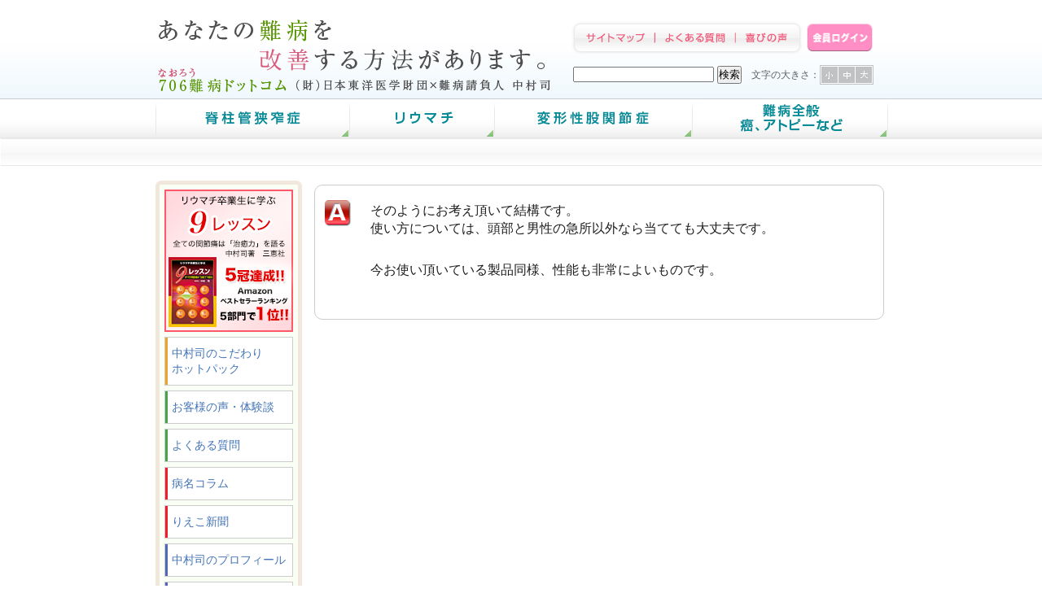

--- FILE ---
content_type: text/html; charset=UTF-8
request_url: http://706nanbyo.com/faq/hot_4a.html
body_size: 7003
content:
<?xml version="1.0" encoding="utf-8"?><!DOCTYPE html PUBLIC "-//W3C//DTD XHTML 1.0 Transitional//EN" "http://www.w3.org/TR/xhtml1/DTD/xhtml1-transitional.dtd">
<html xmlns="http://www.w3.org/1999/xhtml" xml:lang="ja" lang="ja">
<head>
<meta http-equiv="Content-Type" content="text/html; charset=utf-8" />
<meta http-equiv="Content-Script-Type" content="text/javascript" />
<meta http-equiv="content-style-type" content="style/css" />
<meta name="viewport" content="width=device-width,initial-scale=1.0, user-scalable=yes">
<meta name="copyright" content="Copyright 2010 治ろう難病ドットコム All Rights Reserved." />
<title>
全身用のこだわりホットパック（160cm×60cm）の詳細な仕様を教えて下さい。<br />今使用させて頂いております、「医療用こだわりホットパック：温度調節付：サイズ(405×280mm)」のサイズが単純に大きくなった物と考えて良いのでしょうか？<br /><br />使い方も同様で良いのでしょうか？｜あなたの難病を解決する、706難病ドットコム
</title>

<meta name="description" content="

  
  	そのようにお考え頂いて結構です。
    使い方については、頭部と男性の急所以外なら当てても大丈夫です。
    今お使い頂いている製品同様、性能も非常によいものです。
…">

<meta name="keywords" content="ホットパック,難病,リウマチ,脊柱管狭窄症,がん" />
<link href="/common/common.css" rel="stylesheet" type="text/css" />
<link href="/style.css" rel="stylesheet" type="text/css" />
<link href="/style_smart.css" rel="stylesheet" type="text/css" />
<link rev="made" href="mailto:info@706nanbyo.com" />
<link rel="start" href="index.html" />
<link rel="SHORTCUT ICON" href="http://706nanbyo.com/i/favicon.ico" />
<script type="text/javascript" src="/common/js/jquery-1.10.2.min.js"></script>
<script type="text/javascript" src="/common/rollover.js"></script>
<script type="text/javascript" src="/common/scrollsmoothly.js"></script>
<script type="text/javascript" src="/common/fontsize.js"></script>
<script type="text/javascript" src="/common/heightLine.js"></script>
<script type="text/javascript" src="/common/js/common.js"></script>
<link rel='dns-prefetch' href='//s.w.org' />
		<script type="text/javascript">
			window._wpemojiSettings = {"baseUrl":"https:\/\/s.w.org\/images\/core\/emoji\/2.3\/72x72\/","ext":".png","svgUrl":"https:\/\/s.w.org\/images\/core\/emoji\/2.3\/svg\/","svgExt":".svg","source":{"concatemoji":"http:\/\/706nanbyo.com\/wp\/wp-includes\/js\/wp-emoji-release.min.js?ver=4.8.25"}};
			!function(t,a,e){var r,i,n,o=a.createElement("canvas"),l=o.getContext&&o.getContext("2d");function c(t){var e=a.createElement("script");e.src=t,e.defer=e.type="text/javascript",a.getElementsByTagName("head")[0].appendChild(e)}for(n=Array("flag","emoji4"),e.supports={everything:!0,everythingExceptFlag:!0},i=0;i<n.length;i++)e.supports[n[i]]=function(t){var e,a=String.fromCharCode;if(!l||!l.fillText)return!1;switch(l.clearRect(0,0,o.width,o.height),l.textBaseline="top",l.font="600 32px Arial",t){case"flag":return(l.fillText(a(55356,56826,55356,56819),0,0),e=o.toDataURL(),l.clearRect(0,0,o.width,o.height),l.fillText(a(55356,56826,8203,55356,56819),0,0),e===o.toDataURL())?!1:(l.clearRect(0,0,o.width,o.height),l.fillText(a(55356,57332,56128,56423,56128,56418,56128,56421,56128,56430,56128,56423,56128,56447),0,0),e=o.toDataURL(),l.clearRect(0,0,o.width,o.height),l.fillText(a(55356,57332,8203,56128,56423,8203,56128,56418,8203,56128,56421,8203,56128,56430,8203,56128,56423,8203,56128,56447),0,0),e!==o.toDataURL());case"emoji4":return l.fillText(a(55358,56794,8205,9794,65039),0,0),e=o.toDataURL(),l.clearRect(0,0,o.width,o.height),l.fillText(a(55358,56794,8203,9794,65039),0,0),e!==o.toDataURL()}return!1}(n[i]),e.supports.everything=e.supports.everything&&e.supports[n[i]],"flag"!==n[i]&&(e.supports.everythingExceptFlag=e.supports.everythingExceptFlag&&e.supports[n[i]]);e.supports.everythingExceptFlag=e.supports.everythingExceptFlag&&!e.supports.flag,e.DOMReady=!1,e.readyCallback=function(){e.DOMReady=!0},e.supports.everything||(r=function(){e.readyCallback()},a.addEventListener?(a.addEventListener("DOMContentLoaded",r,!1),t.addEventListener("load",r,!1)):(t.attachEvent("onload",r),a.attachEvent("onreadystatechange",function(){"complete"===a.readyState&&e.readyCallback()})),(r=e.source||{}).concatemoji?c(r.concatemoji):r.wpemoji&&r.twemoji&&(c(r.twemoji),c(r.wpemoji)))}(window,document,window._wpemojiSettings);
		</script>
		<link rel='https://api.w.org/' href='http://706nanbyo.com/wp-json//' />
<link rel="canonical" href="http://706nanbyo.com/faq/hot_4a.html" />
<link rel="alternate" type="application/json+oembed" href="http://706nanbyo.com/wp-json//oembed/1.0/embed?url=http%3A%2F%2F706nanbyo.com%2Ffaq%2Fhot_4a.html" />
<link rel="alternate" type="text/xml+oembed" href="http://706nanbyo.com/wp-json//oembed/1.0/embed?url=http%3A%2F%2F706nanbyo.com%2Ffaq%2Fhot_4a.html&#038;format=xml" />
<style type="text/css">
.bogo-language-switcher .ja { background: url("http://706nanbyo.com/wp/wp-content/plugins/bogo/images/flag-icons/jp.png") no-repeat left center; }
.bogo-language-switcher .ru-RU { background: url("http://706nanbyo.com/wp/wp-content/plugins/bogo/images/flag-icons/ru.png") no-repeat left center; }
.bogo-language-switcher .en-US { background: url("http://706nanbyo.com/wp/wp-content/plugins/bogo/images/flag-icons/us.png") no-repeat left center; }
</style>
<style type="text/css">.broken_link, a.broken_link {
	text-decoration: line-through;
}</style>
		<style media="print" type="text/css">
			div.faq_answer {display: block!important;}
			p.faq_nav {display: none;}
		</style>

	</head>
<body>
<!-- ClickTale Top part -->
<script type="text/javascript">
var WRInitTime=(new Date()).getTime();
</script>
<!-- ClickTale end of Top part -->
<!--▼ヘッダー-->

<div id="header">
  <h1></h1>
  <div id="logo"> <a href="http://706nanbyo.com/"><img src="/common/img/logo01.jpg" alt="あなたの難病を解消する方法をご紹介する治ろう難病ドットコム" width="485" height="71" /></a><br />
    <img src="/common/img/logo02.jpg" alt="（財）日本東洋医学財団+難病請負人 中村 司" width="485" height="26" /></div>
  <div id="hnavi">
    <ul>

            <li><a href="http://706nanbyo.com/about/sitemap.html"><img src="http://706nanbyo.com//common/navi/hnavi01.png" width="103" height="44" alt="サイトマップ" class="imgover" /></a></li>

      <li><a href="http://706nanbyo.com/bucchake_qa.html"><img src="http://706nanbyo.com//common/navi/hnavi02.png" width="99" height="44" alt="よくある質問" class="imgover" /></a></li>

      <li><a href="http://706nanbyo.com/voice/uservoice/voice_top.html"><img src="http://706nanbyo.com//common/navi/hnavi03.png" width="85" height="44" alt="喜びの声" class="imgover" /></a></li>

      <li><a href="http://onnetsukazoku.jp/"><img src="http://706nanbyo.com//common/navi/login.png" width="85" height="44" alt="ココロとカラダにやさしい！自宅でできる楽々温熱療法 笑顔にあふれる温熱家族" class="imgover" /></a></li>

    </ul>
    

     <form method="get" id="searchform" name="searchform" action="http://706nanbyo.com//">
<div><input type="text" value="" name="s" id="s" />
<input type="submit" id="searchsubmit" value="検索" alt="検索を実行" />
</div>
</form>  </div>
 
  <!--▼文字サイズ-->
 
  <div id="fontsize">文字の大きさ：</div>
  <div id="fontsize_bt01">
    <input type="image" src="/common/navi/text_s.jpg" onclick="s()" alt="小" onkeypress="s()" value="小" onmouseover="this.src='/common/navi/text_s_o.jpg'" onmouseout="this.src='/common/navi/text_s.jpg'" />
  </div>
  <div id="fontsize_bt02">
    <input type="image" src="/common/navi/text_m.jpg" onclick="m()" alt="中" onkeypress="m()" value="中" onmouseover="this.src='/common/navi/text_m_o.jpg'" onmouseout="this.src='/common/navi/text_m.jpg'" />
  </div>
  <div id="fontsize_bt03">
    <input type="image" src="/common/navi/text_l.jpg" onclick="l()" alt="大" onkeypress="l()" value="大" onmouseover="this.src='/common/navi/text_l_o.jpg'" onmouseout="this.src='/common/navi/text_l.jpg'" />
  </div>
 
  <!--▲文字サイズ-->
 
</div>

<!--▲ヘッダー-->

<!--▼グローバルナビ-->

<div id="gnavi">
<div id="openBtn" class="nopc"><span class="menuIcon"></span>なおろう難病 メニュー</div>
  <ul>
	<li class="nopc"><a href="/" data-label="トップページ"></a></li>
    <li><a href="/sekichukan/top01/sekichukan.html" title="脊柱管狭窄症" data-label="脊柱管狭窄症"><img src="/common/navi/gnavi1.jpg" alt="脊柱管狭窄症" width="238" height="49" class="imgover" /></a></li>
    <li><a href="/riumachi/top02/riumachi.html" title="リウマチ" data-label="リウマチ"><img src="/common/navi/gnavi2.jpg" alt="リウマチ" width="178" height="49" class="imgover" /></a></li>
    <li><a href="/kokansetsushou/top03/kokansetsushou.html" title="変形性股関節症" data-label="変形性股関節症"><img src="/common/navi/gnavi3.jpg" alt="変形性股関節症" width="243" height="49" class="imgover" /></a></li>
    <li><a href="/other_disease/top11/other_disease.html" title="その他の難病" data-label="難病全般、癌、アトピーなど"><img src="/common/navi/gnavi4.jpg" alt="その他の難病" width="241" height="49" class="imgover" /></a></li>
		<li class="nopc"><a href="http://706nanbyo.com/bucchake_qa.html" data-label="よくある質問"></a></li>
		<li class="nopc"><a href="http://706nanbyo.com/voice/uservoice/voice_top.html" data-label="お客様の声"></a></li>
		
		<li class="nopc"><a href="http://706nanbyo.com/about/profile.html" data-label="中村司プロフィール"></a></li>
		<li class="nopc"><a href="http://706nanbyo.com/items/healthcare/hotpack.html" data-label="こだわりホットパックについて"></a></li>
		
  </ul>
	
</div>

<!--▲グローバルナビ-->

<!--▼パンくずリスト-->

<div id="topicpath_bg">
  <div id="topicpath">
      </div>
</div>


<!--▲サブ　グローバルナビ
<a href="http://706nanbyo.com//">トップページ</a> &gt; <a href="http://706nanbyo.com/faqs/">FAQs</a> &gt; <a href="http://706nanbyo.com/topics/faq_all/">中村司の質疑応答　Ｑ＆Ａ</a> &gt; <a href="http://706nanbyo.com/topics/faq_hotpack/">こだわりホットパック　Ｑ＆Ａ</a> &gt; <strong class="current">全身用のこだわりホットパック（160cm×60cm）の詳細な仕様を教えて下さい。<br />今使用させて頂いております、「医療用こだわりホットパック：温度調節付：サイズ(405×280mm)」のサイズが単純に大きくなった物と考えて良いのでしょうか？<br /><br />使い方も同様で良いのでしょうか？</strong>-->

<!--▲パンくずリスト-->

<!--▼コンテンツ-->

<div id="content" class="heightLine"> 
 
  <!--▼右カラム-->
 
  <div id="right"><!-- item -->


<div style="clear:both;"></div>
<div class="contsArea">

  <div class="answer">
  	<p>そのようにお考え頂いて結構です。<br />
    使い方については、頭部と男性の急所以外なら当てても大丈夫です。</p>
    <p>今お使い頂いている製品同様、性能も非常によいものです。</p></div>

</div>
<!-- end item -->


<!-- end content -->
<!-- 2nd sidebar -->

<!-- end 2nd sidebar -->
  </div>
  
  <!--▲右カラム--> 
  
  <!--▼左カラム-->
  
  <div id="left">
    <div id="menu">
<div class="spMenuTitle nopc">コンテンツ一覧</div>
      <ul>
			<li class="nopc"><a href="/sekichukan/top01/sekichukan.html" title="脊柱管狭窄症" >脊柱管狭窄症</a></li>
    <li class="nopc"><a href="/riumachi/top02/riumachi.html" title="リウマチ">リウマチ</a></li>
    <li class="nopc"><a href="/kokansetsushou/top03/kokansetsushou.html" title="変形性股関節症">変形性股関節症</a></li>
    <li class="nopc"><a href="/other_disease/top11/other_disease.html" title="その他の難病">難病全般、癌<br />アトピーなど</a></li>
		
		
        <li class="bn tab_orange"><a href="http://hyperthermia.asia/lesson.html" data-label="書籍9レッスン" rel="nofollow"  target="_blank" onClick="_gaq.push(['_trackEvent', 'banner', 'click','9lesson']);"><img class="imgover" width="158" height="175" alt="9レッスン" src="/common/navi/9l_02.png"></a></li>

        <li class="tab_orange"><a href="/items/healthcare/hotpack.html">中村司のこだわり<br />ホットパック</a></li>
        <li class="tab_green"><a href="/voice/uservoice/voice_top.html">お客様の声・体験談</a></li>
        <li class="tab_green"><a href="/bucchake_qa.html">よくある質問</a></li>
        <li><a href="/column/column-all/column_top.html">病名コラム</a></li>
        <li><a href="/rieko_shinbun/">りえこ新聞</a></li>
        <li class="tab_blue"><a href="/prof.html">中村司のプロフィール</a></li>
				<li class="tab_blue"><a href="/tiryouhousin.html">中村司の治療方針</a></li>
        <li class="tab_blue"><a href="/twinsoul_gosuisen.html">中村司の推薦の声</a></li>
				<li class="tab_blue"><a href="/tsukasacolumn/" >中村司コラム</a></li>
        <li class="tab_l-blue"><a href="/about/privercy.html">プライバシー<br />ポリシー</a></li>
      <li class="tab_l-blue"><a href="/about/company.html">会社概要</a></li>
    </ul>
  </div>
  <div id="left_bottom"></div>
</div>
  
  <!--▲左カラム--> 
  
</div>

<!--▲コンテンツ--> <!--▼ページトップ-->

<div class="pagetop"> 
<div class="snsArea" style="width:300px;float:right;margin:0 0 40px;">
<!--
<script src="https://apis.google.com/js/platform.js"></script>
<div class="g-ytsubscribe" data-channel="706twinsoul" data-theme="dark" data-count="default"></div>
-->
<a href="https://twitter.com/share" class="twitter-share-button" data-lang="ja">ツイート</a>
<script>!function(d,s,id){var js,fjs=d.getElementsByTagName(s)[0],p=/^http:/.test(d.location)?'http':'https';if(!d.getElementById(id)){js=d.createElement(s);js.id=id;js.src=p+'://platform.twitter.com/widgets.js';fjs.parentNode.insertBefore(js,fjs);}}(document, 'script', 'twitter-wjs');</script>
</div>
<div style="clear:both"></div>

<a href="#header"><img src="/common/navi/pagetop.jpg" alt="ページの先頭へ" width="120" height="28" class="imgover" /></a> </div>

<!--▲ページトップ--> 

<!--▼フッター-->

<div id="footer_bg">
  <div id="footer">
    <div id="footer01">
      <ul class="f01">
        <li class="title">治療器具</li>
        <li><a href="http://706nanbyo.com/items/healthcare/hotpack.html">こだわりホットパック</a></li>
        <li><a href="http://706nanbyo.com/big-hotpack.html">全身用ホットパック</a></li>
        <li><a href="http://706nanbyo.com/items/media/media-items.html">ダイエット・その他</a></li>
      </ul>
      <ul class="f02">
        <li class="title">痛みのひどい病気</li>
        <li><a href="http://706nanbyo.com/riumachi/top02/riumachi.html">リウマチ</a></li>
        <li><a href="http://706nanbyo.com/kougenbyo/top04/kougenbyo.html">膠原病</a></li>
        <li><a href="http://706nanbyo.com/kokansetsushou/top03/kokansetsushou.html">変形性股関節症</a></li>
      </ul>
      <ul class="f03">
        <li class="title">腰・下半身の痛み</li>
        <li><a href="http://706nanbyo.com/sekichukan/top01/sekichukan.html">脊柱管狭窄症</a></li>
        <li><a href="http://706nanbyo.com/zakotu_top.html">坐骨神経痛</a></li>
        <li><a href="http://706nanbyo.com/set-herunia.html">ヘルニア</a></li>
      </ul>
      <ul class="f04">
        <li class="title">がん・頭部の病気</li>
        <li><a href="http://706nanbyo.com/parkinson/top06/parkinson.html">パーキンソン病</a></li>
        <li><a href="http://706nanbyo.com/set-utsu.html">うつ病</a></li>
        <li><a href="http://706nanbyo.com/gan/top05/gan.html">癌（がん）</a></li>
      </ul>
      <ul class="f05">
        <li class="title">皮膚・胃腸の病気</li>
        <li><a href="http://706nanbyo.com/cd-atopii.html">アトピー性皮膚炎</a></li>
        <li><a href="http://706nanbyo.com/kuro-n-top.html">クローン病</a></li>
        <li><a href="http://706nanbyo.com/daichouen-top.html">潰瘍性大腸炎</a></li>
      </ul>
    </div>
    <div id="footer02">
      <ul class="f06">
        <li class="title">セミナーについて</li>
        <li><a href="seminars/tsukasa_seminars/nakamura_seminars.html">セミナー情報</a></li>
        <li><a href="http://706nanbyo.com/about/merumaga_form.html">無料メールセミナー</a></li>
      </ul>
      <ul class="f07">
        <li class="title">運営者情報</li>
        <li><a href="http://706nanbyo.com/about/profile.html">中村司のプロフィール</a></li>
        <li><a href="http://706nanbyo.com/about/company.html">会社概要</a></li>
        <li><a href="http://706nanbyo.com/chiryouka.html">治療家様向け</a></li>
      </ul>
      <ul class="f08">
        <li class="title"><a href="http://706nanbyo.com">トップページ</a></li>
      </ul>
      <ul class="f09">
        <li class="title"><a href="http://706nanbyo.com/qa/qa-all/qapage_top.html">よくある質問</a></li>
      </ul>
      <ul class="f10">
        <li class="title"><a href="http://706nanbyo.com/voice/uservoice/voice_top.html">喜びの声・評判</a></li>
      </ul>
      <ul class="f11">
        <li class="title"><a href="http://706nanbyo.com/about/sitemap.html">サイトマップ</a></li>
      </ul>
      <ul class="f12">
        <li class="title"><a href="http://706nanbyo.com/about/privercy.html">プライバシーポリシー</a></li>
      </ul>
      <ul class="f13">
        <li class="title"><a href="http://706nanbyo.com/about/tokushoho.html">特定商取引法に基づく表記</a></li>
      </ul>
    </div>
  </div>
  <div id="copyright">
    <address>
    Copyright © 2010 <a href="http://706nanbyo.com">治ろう難病ドットコム</a> All Rights Reserved.
    </address>
  </div>
</div>

<!--▲フッター--> 

<!--▼アクセス解析--> 

<script type="text/javascript" src="http://706nanbyo.com/kaiseki/ra/script.php"></script><noscript><p><img src="http://706nanbyo.com/kaiseki/ra/track.php" alt="" width="1" height="1" /></p></noscript>

<script type="text/javascript">

  var _gaq = _gaq || [];
  _gaq.push(['_setAccount', 'UA-5469547-53']);
  _gaq.push(['_trackPageview']);

  (function() {
    var ga = document.createElement('script'); ga.type = 'text/javascript'; ga.async = true;
    ga.src = ('https:' == document.location.protocol ? 'https://' : 'http://') + 'stats.g.doubleclick.net/dc.js';
    var s = document.getElementsByTagName('script')[0]; s.parentNode.insertBefore(ga, s);
  })();

</script>
<!--▼アクセス解析-->
<!-- ClickTale Bottom part -->
<div id="ClickTaleDiv" style="display: none;"></div>
<script type="text/javascript">
if(document.location.protocol != 'https:') document.write(unescape("%3Cscript%20src='" +'http://cdn.clicktale.net/www/' + "WRe2.js'%20type='text/javascript'%3E%3C/script%3E"));
</script>
<script type="text/javascript">
if(typeof ClickTale=='function')  ClickTale(12892, 1, "www14");
</script>
<!-- ClickTale end of Bottom part -->

<script type="text/javascript">
  var _fout_queue = _fout_queue || {}; if (_fout_queue.segment === void 0) _fout_queue.segment = {};
  if (_fout_queue.segment.queue === void 0) _fout_queue.segment.queue = [];

  _fout_queue.segment.queue.push({
    'user_id': 4424
  });

  (function() {
    var el = document.createElement('script'); el.type = 'text/javascript'; el.async = true;
    el.src = (('https:' == document.location.protocol) ? 'https://' : 'http://') + 'js.fout.jp/segmentation.js';
    var s = document.getElementsByTagName('script')[0]; s.parentNode.insertBefore(el, s);
  })();
</script>
<script type="text/javascript">
  var _fout_queue = _fout_queue || {}; if (_fout_queue.conv === void 0) _fout_queue.conv = {};
  if (_fout_queue.conv.queue === void 0) _fout_queue.conv.queue = [];

  _fout_queue.conv.queue.push({
    'user_id': 4424,
    'price': 0,
    'convtype': 0,
    'dat': ''
  });

  (function() {
    var el = document.createElement('script'); el.type = 'text/javascript'; el.async = true;
    el.src = (('https:' == document.location.protocol) ? 'https://' : 'http://') + 'js.fout.jp/conversion.js';
    var s = document.getElementsByTagName('script')[0]; s.parentNode.insertBefore(el, s);
  })();
</script>
<script type='text/javascript' src='http://706nanbyo.com/wp/wp-includes/js/wp-embed.min.js?ver=4.8.25'></script>
</body>
</html>

--- FILE ---
content_type: text/css
request_url: http://706nanbyo.com/style_smart.css
body_size: 3862
content:
@charset "utf-8";
@media screen and (max-width: 640px){
.clearfix,#gnavi ul,#wrap_4koma,#topicpath ul {
    overflow: hidden;
    zoom: 1;
}
.clearfix:after ,#gnavi ul:after,#wrap_4koma:after,#topicpath ul:after{
    content: "";
    display: block;
    clear: both;
}
body{
	background-image:none;
	padding-left:0;
	font-size:84%;}
.f12{font-size:12px;}
.f14{font-size:14px;}
.f18{font-size:18px;}
.f24{font-size:120%;}
.f30{font-size:140%;}
.red20{font-size:100%;}
.red24{font-size:120%;}
.red36{font-size:140%;}
.gren24{font-size:120%;}
.back_y_gren24{font-size:120%;}
.box_yellow2{font-size:120%;}
div.box_tokuten1 {margin: 1em 5px 1em;}
/*ボックス*/
.box_oreng{
	width:96%;
	margin:0 auto;
	box-sizing:border-box;-webkit-box-sizing:border-box;}
.box_yellow4{
	width:96%;
	margin:10px auto;
	box-sizing:border-box;-webkit-box-sizing:border-box;
	}
/*======================== レスポンシブ　表示・非表示 ========================*/
.nopc{
	display:block !important;}
.nosp{
	display:none !important;}
	
/*======================== ヘッダー ========================*/
#header{
	width:100%;height:auto; padding-top:40px; padding-bottom:28%;}
#header #hnavi{
	display:none;}
#header h1{ top:50px;}
#header #logo{position:absolute;top:68px;left:5px;width:96%;}
#header #logo img{
	width:100%;
	height:auto;}
#header #fontsize,#header #fontsize_bt01,#header #fontsize_bt02,#header #fontsize_bt03{display:none;}
/*======================== グローバルナビゲーション ========================*/
#gnavi{
	position:fixed;
	top:0;
	left:0;width:100%;height:auto;margin:0;padding:0 5px;
	box-sizing:border-box;-webkit-box-sizing:border-box;
	background-color:#efefef;
	z-index:1000;}
#gnavi ul	{float:none; text-align:left;
width:auto;}
#gnavi ul li{
	float:none; display:block; width:100%;height:auto;margin:3px 0;padding:7px 10px;
	border:#ccc 1px solid;
	box-sizing:border-box;-webkit-box-sizing:border-box;
	background:url(./wp/wp-content/themes/706nanbyo/img/arrow-7-right_0.png) no-repeat 98% 50%;
	background-size:20px;
	background-color:#fff;
	}
#gnavi ul li img{
	display:none;}
#gnavi ul li a{
	text-decoration:none;
	font-weight:bold;}
#gnavi ul li a:after{
	display:block;
	content:attr(data-label);
	color:#00196b;
	font-size:16px;
	line-height:1.4em;}
#openBtn{
	width:100%;
	margin:0;
	padding:10px 0;
	box-sizing:border-box;-webkit-box-sizing:border-box;
	text-align:center;
	color:#fff;
	font-weight:bold;
	background-color:#7ab3c6;
	position:relative;}
#openBtn span.menuIcon{
	position:absolute;
	top:50%;
	left:20%;
	margin-top:-8px;
	height:16px;
	width:16px;
	display:inline-block;
	background:url(/wp/wp-content/themes/706nanbyo/img/icon_menu.png) no-repeat;
	background-size:16px;}
	
	
/*======== パンくずリスト ========*/
#topicpath_bg{height:auto;margin:0 0 16px 0;padding:0;background:none; background-color:#efefef;}
#topicpath{width:100%;height:auto;margin:0 auto;padding:0;text-align:left;}
#topicpath ul{float:none;width:auto;margin:0 5px 0 5px;padding: 7px 0;color:#3C3C3C;font-size:80%;line-height:1.4em;}
#topicpath ul li{float:none; display:inline; height:auto;margin:0;padding:0 5px 0 0px;border:none;background:none;}
#topicpath ul li:after{
	content:'>';
	margin-left:5px;}
#topicpath ul li{
	display:block;}	
	
/*======== 左カラム ========*/
#left{float:none;width:100%;background:none;margin:0;padding:0;}
#menu{width:96%;background:none;margin:50px auto 30px;padding:0; background-color:#efefef;}
#menu ul{width:100%;margin:0;padding:11px 0 0 0;
text-align:center;}
#menu ul li,#menu ul li.nopc{
	width:45%;padding:0;margin:0 0 6px 0;
	display:inline-block;
	vertical-align:middle;}
#menu ul li.nopc{
	display:inline-block !important;}
#menu ul li a{
	height:40px;
	padding:7px 5px;
	color:#011a5d;}

#menu ul li.bn.tab_orange a{ border-left:#eaa42a 3px solid;}

#left img{
	width:100%;
	max-width:100%;
	height:auto;}
#left_bottom{
	display:none;}
.spMenuTitle{
	text-align:center;
	padding:5px 0;
	color:#fff;
	font-weight:bold;
	background-color:#7ab3c6;
	border:#428ea5 1px solid;}
#menu ul li.bn{
	border:#ccc 1px solid;}
#menu ul li.bn a{
	border-left:#f11a2e 3px solid;
	padding:7px 5px;
	}
#menu ul li.bn img{
	display:none;}
#menu ul li.bn a:after{
	display:block;
	content:attr(data-label);}
/*======== 右カラム ========*/
#right{float:none;width:100%;margin:0;padding:0;text-align:left;}
#right .contsArea { text-align:center;margin:0 auto 40px;width:100%;}
#right .contsArea table { margin-left: auto;margin-right: auto;}
#right .contsArea .center_text { text-align:center;margin:10px auto;width:100%;}
#right img{
	max-width:100%;
	height:auto;}
/*======== フッター ========*/	
#footer,.pagetop{
	width:100%;}
#footer01,#footer02{
	display:none;}

#copyright{
	height:auto;
	line-height:1.4em;
	font-size:70%;
	padding:10px 0;}
	

/*======== コンテンツ共通 ========*/
#content{width:100%;margin:0 auto;padding:0;}
h3{border-left:solid 5px #005B2E;border-bottom:solid 1px #005B2E;line-height:24px;text-align:left;color:#005B2E;padding-left:5px;margin: 5px auto; width:96%;font-size:20px;}
h5{border-left: medium 1px ;border-right: thick 1px #FF6600;border-top:solid 1px #FF6600;border-bottom: groove 1px #FF6600;line-height:24px;text-align:left;color: #FF6600;padding-left:5px; width:96%;font-size:16px;}
h6{border-left:solid 10px #FF6600;border-right:solid 1px #FF6600;border-top:solid 1px #FF6600;border-bottom:solid 1px #FF6600;line-height:24px;text-align:left;color: #FF6600;padding-left:5px;margin: 5px auto; width:96%;font-size:18px;}
h4.top-t04{
	width:100%;
	box-sizing:border-box;-webkit-box-sizing:border-box;}

h2.prof,h3.prof{
	width:96%;
	font-size:120%;
	background-size:100%;
	height:60px;
	margin:0 auto;
	box-sizing:border-box;-webkit-box-sizing:border-box;
	}
h3.prof{
	height:70px;}
.box_1,.box_3{
	width:95%;
	margin:0 auto;
	box-sizing:border-box;-webkit-box-sizing:border-box;}
/*========================index*/
#wrap_menu,#wrap_shinjitsu,#right .table_mailmaga,#right .table_mailmaga .form{
	width:100%;}
#right .table_mailmaga{
	width:96%;
	margin:0 auto;}	

#right .table_mailmaga .form input.e-mail{
	width:90%;}
#wrap_menu li{
	float:none;
	width:46%;
	height:auto;
	display:inline-block;
	padding:0;}
#wrap_menu li img{
	width:100%;}
#wrap_menu.spType{
	width:96%;
	margin:0 auto;}
#wrap_menu.spType li{
	border:#ccc 1px solid;
	width:45%;padding:0;margin:0 0 6px 0;
	vertical-align:middle;}
#wrap_menu.spType li img{
	display:none;}
#wrap_menu.spType li a:after{
	display:block;
	content:attr(data-label);
	}
#wrap_menu.spType li a{
	display:block;
	text-decoration:none;
	border-left:#bad4eb 3px solid;
	padding:7px 5px;
}
	
	
#wrap_4koma{
	padding:0;}
#wrap_4koma img{
	width:42%;
	float:left;}
.kansou-03,.kansou-04{
	width:96%;
	box-sizing:border-box;-webkit-box-sizing:border-box;
	padding:10px;
	font-size:14px;
	margin:20px auto;}
.kansou-03 p{
	padding:0 0 0.8em;
	line-height:1.4em;}
#wrap_shinjitsu .list01,#wrap_shinjitsu .list02{
	width:96%;
	padding:0;
	margin:0 auto;
	float:none;}
.bottom_margin{
	margin-bottom:15px;}
.top_margin{
	margin-top:20px;}
/*========================病名トップ　ボタン*/
#list-waku,#list-waku01,#list-waku02{margin:20px auto 40px;width:96%;}

#list-waku ul,#list-waku01 ul,#list-waku02 ul{
	list-style-type:none;
	}
#list-waku li,#list-waku01 li,#list-waku02 li{
	float:left;
	text-align:left;
	margin:0 5px 0.6em;
	width:46%;
}
#list-waku li a,#list-waku01 li a,#list-waku02 li a{
	background-size:100%;
	height:40px;
	padding:3px 20px 3px 5px;
	line-height:1.3em;
	font-size:13px;}
#list-waku li br,#list-waku01 li br,#list-waku02 li br{
	display:none;}
#list-waku li img,#list-waku01 li img,#list-waku02 li img{
	width:100%;
	}
#list-waku li a:hover,#list-waku01 li a:hover,#list-waku02 li a:hover{height:40px;}
/*========================病名トップ見出し*/
h2.riumachi_top,h2.sekichukan_top,h2.kokansetsushou_top,h2.gan_top,h2.taiken_title,h2.parkinson_top{
	font-size:140%;
	margin:10px 5px;}
	
/*========================リスト*/
ul.list_circle li{
	margin-left:20px;}
ul.prof1{
	margin-left:0;}
ul.prof1 li{
	margin-left:20px;}
#right .contsArea ol{
	  margin:0;}
ol.list_circle li{
	margin-left:25px;}
/*========================プロフィールページ*/
div.profCollect{
	width:45%;}
/*========================ホットパックページ*/
h2.hotpack{
	line-height:1.4em;
	font-size:140%;
	padding:10px;
	margin:5px;}
h3.hotpack_ct{
	box-sizing:border-box;-webkit-box-sizing:border-box;}
table.hotpack_ct{
	width:96%;}
/*========================ホットパックページQ&A*/
.box_gren{
	margin:10px 5px;}
.box_gren .b{
	text-decoration:none;}
.box_gren p.faq{
	padding:0 0 0 35px;}
.box_gren div{
	padding:0 10px;}
.box_gren div p{
	padding:0 0 0.8em;
	font-size:90%;}

.p_box{
	width:32%;
	padding:5px;
	margin:0 1px 10px;
	box-sizing:border-box;-webkit-box-sizing:border-box;
}
.voice_pink{
	margin:5px;}
.voice_pink div{
	}
.voice_pink div p{
	padding:0 0 0.8em;
	}
.voice_pink p.ht_voice1,.voice_pink p.ht_voice2{font-size:120%;}
/*========================リウマチページ*/

.set_left{
	padding-left:0;
	margin:0 auto;
	float:none;}
.set_right{
	width:95%;
	margin:20px auto;
	padding:0;
	float:none;
	}
h2.qanda_title{
	margin:10px 5px;}
	
.faq-content{
	padding-top:0;}
h3.faq-question,.faq-answer{
	width:96%;
	box-sizing:border-box;-webkit-box-sizing:border-box;
}
h3.faq-question{padding:20px 10px 20px 50px;}
.faq-answer{
	margin:0 auto;}
.answer{
	padding:10px 0px 10px 50px;}
/*========================変形性股関節症*/
.pinktext3{
	width:90%;}
/*========================その他難病*/
table.other{
	width:96%;
	margin:0 auto 30px;}
table.other td{
	width:50%;
	padding:5px 0;}
table.other td a{
	display:block;}
table.other td a img{
	width:100%;}
/*========================がん*/
.title_oreng3{
	margin:10px 5px;}
/*========================りえこ新聞*/
#right .contsArea .rieko_text{
	width:96%;
	margin:10px auto;}
#right .contsArea .rieko_text .post{
    background:#fff;
    padding:10px;
		margin:10px auto;
    width:96%;
		box-sizing: border-box;-webkit-box-sizing: border-box;}
#right .contsArea .rieko_box {
	padding:0 0 1em;
	width:96%;
	box-sizing: border-box;-webkit-box-sizing: border-box;
	margin:10px auto;}
#right .contsArea .rieko_text .aisatsu{
	padding-left:0px;
    overflow: hidden;	
}
#right .contsArea .rieko_text h2.thirdlife{
	font-size:140%;
	margin-bottom:15px;}
#right .contsArea .rieko_text h3{
	box-sizing: border-box;-webkit-box-sizing: border-box;
	font-size:140%;
	padding-right:0;
	padding-left:40px;
	margin:5px 0;
	width:100%;
	background-size:30px;
	}
#right .contsArea .rieko_text .post img{
	margin:10px auto;
	width:150px;
	height:auto;
	float:none;}
#right .contsArea .rieko_text .post ul li{
	padding-bottom:0;
	line-height:1.3em;
	margin:0 0 7px 25px;}
#right .contsArea .rieko_text .aisatsu ul li{ margin-left:25px;list-style:disc;padding-bottom:1em;}
dl.thumbnail div {
 float: left;
 width:30%;
 min-height:178px;
 margin: 0 5px 5px 0;
}
dl.thumbnail img {
 border: 1px solid #bbb;
 width:100%;
 height:auto;
}
dl.thumbnail a { display: block; }
dl.thumbnail dd {
 text-align: center;
 margin-left: 0;
 margin-top: 2px;
}
a#thirdlife1-2{
	display:block;
	box-sizing: border-box;-webkit-box-sizing: border-box;
	}
.contTop{
	width:100%;}
.qaList{}
.qaList p{ padding:0; margin-bottom:10px;}
table.qaTable{
	width:96%;
	margin:10px auto;}
table.qaTable td.icons{
	width:10%;}
	
#right .table_deal{
	width:100%;}
#right .table_about{
	width:100%;}
/*====================グッズページ*/
#right .table_item{
	width:100%;}

#right .table_qa{
	width:96%;
	margin:10px auto;}
/*===================会社概要*/
#right .table_about1{
	width:100%;}

/*===================司コラム*/
.tsukasaColumn h2{ margin:10px 5px 25px;}
.tsukasaColumn h3{ box-sizing:border-box;-webkit-box-sizing:border-box;}
.tsukasaColumn h3 a{ text-decoration:none;}
.storycontent span.more{ margin-right:10px;}
}


--- FILE ---
content_type: application/javascript
request_url: http://cdn.clicktale.net/www/WRe2.js
body_size: 7978
content:
var WRWarn="Copyright 2006-2013 ClickTale Ltd., US Patent and US Patent Pending",WRA,WRCU,WRD=document,WRAt=false,WRCW,WRAu,WRs,WRK,WRBy,WRE=".clicktale.net/",WRAH,WRk,WRBW,WRCV,WRB=[],WRt,ClickTaleCookieDomain,ClickTaleUnloadPause=200,ClickTaleEventsMask=511-128,ClickTaleFetchFrom,ClickTaleCookieExpiryDays=365,ClickTaleUIDCookieName="WRUID",ClickTaleIgnoreCookieName="WRIgnore",WRBT,WRAX,WRAE,WRAL,WRAM,WRAN,WRAO,WRBX=!(!(window.WRU));(function(a){if(a.search(/www\.\w+\.\w+/i)==0){ClickTaleCookieDomain=a.substring(4,a.length)}})(WRD.domain);WRAv();if(WRAt){WRAw("note1: entering debug mode, ClickTale script is installed")}if(typeof WRInitTime=="undefined"){var WRInitTime=(new Date()).getTime();if(WRAt){WRAw("warning1: top ClickTale script is missing in the page")}}if(!WRBW){WRBW=WRBY()}if(!WRk){WRk=WRBW.a}var WRCJ=WRCK();WRt=(WRD.compatMode=="BackCompat");WRs=(WRt?WRD.body:WRD.documentElement);if(WRBW){WRCV=(window.ClickTaleSettings&&typeof ClickTaleSettings.CookieName!="undefined")?ClickTaleSettings.CookieName:"__CT_Data";if(WRCV){WRCP(WRCV,"gpv",ClickTaleCookieExpiryDays)}}WRl(window,"load",WRc);if(!window.ClickTaleIncludedOnDOMReady){if(WRD.addEventListener){WRD.addEventListener("DOMContentLoaded",WRondomload,false)}else{if(WRBW&&WRBW.t==WRBW.IE){WRD.write('<script id="ClickTaleDefer" defer="defer" src=//:><\/script>');(function(a){if(a){a.onreadystatechange=function(){if(this.readyState=="complete"){WRondomload()}}}})(WRD.getElementById("ClickTaleDefer"))}}}else{WRondomload()}function WRCK(){var a=document.getElementsByTagName("script");if(a.length){var b=a[a.length-1];if(b.src){return b.src}}return false}function ClickTale(e,f,a){function d(){if(typeof ClickTaleScriptSource!="undefined"){if(typeof ClickTaleScriptSource=="string"){return ClickTaleScriptSource}else{return WRE}}if(WRCJ){if(WRCJ.substr(0,23)=="http://s.clicktale.net/"){return"http://s.clicktale.net/"}if(WRCJ.substr(0,33)=="https://clicktale.pantherssl.com/"){return"https://clicktale.pantherssl.com/"}}var g=a.substr(0,3)=="www"?a:"www";if(typeof ClickTaleSSL!="undefined"&&((ClickTaleSSL==1&&location.protocol=="https:")||ClickTaleSSL==2)){return"https://clicktalecdn.sslcs.cdngc.net/"+g+"/"}else{return"http://cdn.clicktale.net/"+g+"/"}}if(WRAX){if(WRAt){WRAw("error3: Monitoring has already started")}throw"CT: Monitoring has already started"}if(ClickTaleIsPlayback()){return}if(f==undefined){f=1}WRA=e;if(!a){a="www"}WRCU=a;if(WRAt){WRAw("note2: preparing to record (ver "+14+"."+2+") for project id "+e+" and partition "+a);if(f==1){WRAw("note3: recording all visitors to this page ("+f+")")}else{WRAw("note3: recording approximately 1 of every "+Math.ceil(1/f)+" visitors to this page ("+f+")")}}if(!WRk){if(WRAt){WRAw("warning2: the current browser is not supported")}return}if(location.protocol=="file:"){if(WRAt){WRAw("warning3: the current protocol is not supported")}return}var c="_"+WRA+"_"+WRCU;if(WRCV){WRCP(WRCV,"apv"+c,ClickTaleCookieExpiryDays)}if(!ClickTaleIgnoreCookieName||!ClickTaleUIDCookieName||!WRCV){if(WRAt){WRAw("warning9: can't record when cookies are not specified")}return}if(WRi(ClickTaleIgnoreCookieName)){if(WRAt){WRAw("warning6: the current machine/user is temporarily disabled for recording")}return}WRK=WRi(ClickTaleUIDCookieName);WRBy=false;if(WRK==null){WRBy=true;if(Math.random()<f){WRK=WRAY()}else{WRK=0}}WRh(ClickTaleUIDCookieName,WRK,ClickTaleCookieExpiryDays);if(WRK==0||(WRi(ClickTaleUIDCookieName)==null&&f!=1)){if(WRAt){WRAw("warning4: the current machine/user is disabled for recording")}return}if(WRAt){WRAw("note3b: visitor id "+WRK)}WRE="http://"+a+WRE;if(typeof ClickTaleSSL!="undefined"){if((ClickTaleSSL==1&&location.protocol=="https:")||ClickTaleSSL==2){WRE=WRE.replace(/^http/,"https")}}WRAH=d();WRAX=true;WRC({a:"start",t:WRH()});if(WRCV){WRCP(WRCV,"cpv"+c,ClickTaleCookieExpiryDays)}var b=new Image();b.src=WRE+"i/"+WRA+".gif?r="+f+"&UID="+WRK+(WRBy?"&new":"")+(WRBT?"&as=1":"")+(WRBW.m?"&m=1":"")+"&"+WRG();b.onerror=function(){b.onload=null;b.onerror=null;WRAx()};b.onload=function(){b.onload=null;b.onerror=null;WRF(b)}}function ClickTaleDetectAgent(){return WRBg(navigator.userAgent)}function ClickTaleIsPlayback(){if(typeof ClickTaleContext=="object"){return true}try{return parent&&parent!=window&&parent.WebPlayer}catch(a){}return false}var ClickTaleIsRecording=WRB1;function WRF(b){if(b.width==2&&b.height==1){WRAx();return}if(WRBX){if(WRAt){WRAw("note4: preparing for stage 2")}WRU()}else{var c=WRD.createElement("script");c.src=WRAH+"WRe2b.js";var a=WRD.getElementById("ClickTaleDiv");if(!a){a=WRD.getElementById("ClickTale")}if(a){if(WRAt){WRAw("note4: preparing for stage 2")}a.appendChild(c)}else{if(WRAt){WRAw("error1: no 'ClickTale' DIV element found in this page")}}}}function WRAx(){if(WRAt){WRAw('error2: unable to record because either there are no credits for project, the domain is not checked in the account\'s "Manage Domains" section or communication is down')}WRh(ClickTaleIgnoreCookieName,true,ClickTaleCookieExpiryDays?0.007:false)}function WRG(){return Math.floor(Math.random()*2147483647)}function WRAY(){return WRG()+"."+(WRInitTime&2147483647)}function WRH(){return(new Date()).getTime()-WRInitTime}function WRB1(){return typeof WRSID=="number"}function WRC(a){if(WRB1()){WRZ(a)}else{if(WRB.push){WRB.push(a)}}}function WRc(){WRAE={a:"load",w:WRp(),h:WRq(),sw:WRAR(),sh:WRAS(),cw:WRBm(),ch:WRBn(),lw:WRBp(),lh:WRBq(),o:WRBo(),t:WRH()};WRC(WRAE)}function WRp(){return self.innerWidth||WRs.offsetWidth}function WRq(){return self.innerHeight||WRs.offsetHeight}function WRAR(){return WRs.scrollWidth}function WRAS(){return WRs.scrollHeight}function WRBo(){return window.orientation|0}function WRBm(){return WRBW.m?self.innerWidth:WRs.clientWidth}function WRBn(){return WRBW.m?self.innerHeight:WRs.clientHeight}function WRBp(){return WRs.clientWidth}function WRBq(){return WRs.clientHeight}function WRh(c,d,e){if(e){var b=new Date();b.setTime(b.getTime()+(e*86400000));var a="; expires="+b.toGMTString()}else{var a=""}WRD.cookie=c+"="+d+a+"; path=/;"+(ClickTaleCookieDomain?" domain="+ClickTaleCookieDomain+";":"")}function WRCQ(a){WRh(a,null,-1)}function WRi(b){var e=b+"=";var a=WRD.cookie.split(";");for(var d=0;d<a.length;d++){var f=a[d];f=f.replace(/^\s\s*/,"");if(f.indexOf(e)==0){return f.substring(e.length,f.length)}}return null}function WRCR(c,f,e,a){var b=WRCS(c);if(!b){b=[]}for(var d=0;d<b.length;d++){if(b[d][0]==f){b[d][1]=e;break}}if(d==b.length){b.push([f,e])}var g=[];for(var d=0;d<b.length;d++){if(b[d][1]!==null){g.push(b[d].join("="))}}WRh(c,g.join("&"),a)}function WRCT(b,c,a){WRCR(b,c,null,a)}function WRCS(b,h){var e=WRi(b);if(!e){return null}var a=e.split("&"),f=[];for(var d=0;d<a.length;d++){var g=a[d];var c=g.split("=");if(c.length==2){f.push(c)}}if(!h){return f}for(var d=0;d<f.length;d++){if(f[d][0]==h){return f[d][1]}}return null}function WRCP(c,d,a){var b=parseInt(WRCS(c,d))||0;WRCR(c,d,b+1,a)}function ClickTaleGetSID(){return typeof WRSID=="number"?WRSID:null}function ClickTaleGetUID(){var a=WRi(ClickTaleUIDCookieName);return a>0?a:null}function ClickTaleSetUID(a){if(a>0||a===0||a==="0"){WRh(ClickTaleUIDCookieName,a,ClickTaleCookieExpiryDays)}else{WRCQ(ClickTaleUIDCookieName)}}function ClickTaleGetPID(){return typeof WRA=="number"?WRA:null}function ClickTaleTag(a){WRC({a:"tag",c:a,t:WRH()})}var ClickTaleEvent=ClickTaleTag;function ClickTaleNote(a){WRC({a:"note",c:a,t:WRH()})}function ClickTaleField(b,a){WRC({a:"field",f:b,v:a,t:WRH()})}function ClickTaleExec(a){if(a.length>2000&&WRBW.XDR){WRC({a:"exec",streamval:a,t:WRH()})}else{WRC({a:"exec",c:a,t:WRH()})}}function ClickTaleRegisterFormSubmitSuccess(b){if(WRB1()){WRB4(b)}else{if(b==null){WRC({a:"submitsuccess",i:false,t:WRH()})}}}function ClickTaleRegisterFormSubmitFailure(b){if(WRB1()){WRB5(b)}else{if(b==null){WRC({a:"submitfail",i:false,t:WRH()})}}}function ClickTaleIgnore(a){WRh(ClickTaleUIDCookieName,0,a)}function ClickTaleUploadPage(a,b){if(WRAX){throw"CTUP: Monitoring has already started"}WRAL=true;WRAN=a;WRAO=b;if(WRAM&&WRB1()){WRAZ()}}function ClickTaleSetAllSensitive(){WRBT=true}function ClickTaleGetVersion(){return[14,2]}function ClickTaleSetCustomElementID(a,b){a.ClickTale=a.ClickTale||{};a.ClickTale.CustomID=b}function WRondomload(){if(ClickTaleIsPlayback()||WRAM){return}var b=WRD.getElementById("ClickTaleDefer");if(b){b.parentNode.removeChild(b)}var a=new RegExp('(<div id="?ClickTaleDiv"?[^>]+>)\\s*<script[^>]+><\/script>\\s*(</div>)',"i");WRAM=WRD.documentElement.innerHTML.replace(a,"$1$2");WRC({a:"domload",t:WRH()});if(WRB1()){WRAP()}if(WRAL&&WRB1()){WRAZ()}}function WRAv(){if(ClickTaleIsPlayback()){return}WRAy(location.hash.substr(1));WRAy(location.search.substr(1))}function WRAy(d){var c=d.split("&");for(var b=0;b<c.length;b++){var e=c[b].split("=");var a=decodeURIComponent(e[0]).toLowerCase();if(e.length==2&&(a=="ct"||a=="clicktale")){WRAz(e[1])}}}function WRAz(d){var c=d.split(",");for(var b=0;b<c.length;b++){switch(c[b].toLowerCase()){case"debug":if(!window.ClickTaleIncludedOnDOMReady){WRD.write('<textarea id="ClickTaleDebugDump" rows="5" cols="80" style="position: absolute; left:10px; top:10px; border: solid #6C358D;"></textarea>')}WRAu=WRD.getElementById("ClickTaleDebugDump");if(WRAu){WRAu.value=""}WRAt=1;break;case"enable":WRCQ(ClickTaleIgnoreCookieName);var a=WRi(ClickTaleUIDCookieName);if(a==null||a==0){WRh(ClickTaleUIDCookieName,WRAY(),ClickTaleCookieExpiryDays)}break;case"disable":WRh(ClickTaleUIDCookieName,0,ClickTaleCookieExpiryDays);break;case"reset":WRCQ(ClickTaleUIDCookieName);break;case"uaskipcheck":WRBW=WRBY(true);WRAw("warning8: skipping userAgent support check, running as: "+WRBW.a);break;default:ts=c[b].match(/^(\w+)(\(|%28)(.+)(\)|%29)$/i);if(ts&&ts.length==5){var a=decodeURIComponent(ts[3]),e=ts[1];switch(e.toLowerCase()){case"t":ClickTaleTag(a);break;case"u":ClickTaleSetUID(a);break;case"ua":WRk=decodeURIComponent(a);WRAw("warning7: forcing userAgent type: "+WRk);break;case"uao":WRBW=JSON.parse(a);WRAw("warning7: forcing userAgentObj type: "+a);break;case"report":if(/test|subs\d?\d?/.test(a)){WRAt=2;WRCW="http://"+(a=="test"?"qa-core.app.clicktale.com":(a+".app.clicktale.com"))}break;default:WRAw("warning5: unknown parameter in URL: "+e);break}}break}}}function WRAw(a){if(WRAt==1){if(WRAu){WRAu.value+=(a+"\n")}else{if(console&&console.log){console.log("CT: "+a)}else{alert("CT: "+a)}}}if(WRAt==2){try{if(parent&&parent!=window){if(parent.postMessage){parent.postMessage(a,WRCW)}else{alert("CT: Browser doesn't support diagnostics.")}}else{console.log("CT: "+a)}}catch(b){alert("CT: exception trying to communicate diagnostics data.")}}}function WRBY(a){var b=WRBg(navigator.userAgent);if(!a){if(window.ClickTaleSettings&&ClickTaleSettings.CheckAgentSupport){b=ClickTaleSettings.CheckAgentSupport(WRBh,b)}else{b=WRBh(b)}}return b}function WRBh(a){if(!a){return false}if((a.t==a.IE&&a.v>=7&&a.v<=10&&!a.m)||(a.t==a.FF&&a.v>=1.5&&a.v<=27&&!a.m)||(a.t==a.Ch&&a.v>=9&&a.v<=33)||(a.t==a.Sa&&a.v>=5.1&&a.v<=7)||(a.t==a.WK&&a.v>=534&&a.v<=539)){return a}return false}function WRBr(b){var d={};var e=" "+b+" ";var c=/ (\w+)(?:\/([\w\.]+))? (?:(\([^\)]+\)) )?/img;var a;while((a=c.exec(e))!=null){d[a[1]]={value:a[2],extra:a[3]};c.lastIndex--}return d}function WRBg(b){var c={IE:0,FF:1,Ch:2,Sa:3,Op:4,WK:5};var f=WRBr(b);if(f.Opera){c.t=c.Op;c.v=0;c.a="Op";c.m=false;return c}if(f.Mozilla&&f.Mozilla.extra){var d=f.Mozilla.extra;var a=d.indexOf("MSIE ");if(a!=-1){c.t=c.IE;c.v=parseFloat(d.substr(a+5,3));c.a="IE"+c.v;c.m=(d.indexOf("; Touch")!=-1);if(c.v>=8){c.XDR=true}return c}}if(f.Firefox&&f.Firefox.value){c.t=c.FF;c.v=parseFloat(f.Firefox.value);if(c.v<10){c.a="FF"+(c.v*10)}else{c.a="FF"+c.v}c.m=(f.Mozilla&&f.Mozilla.extra&&f.Mozilla.extra.indexOf("Android; ")!=-1);if(c.v>=3.5){c.XDR=true}return c}if((f.Chrome&&f.Chrome.value)||(f.CriOS&&f.CriOS.value)){c.t=c.Ch;c.v=parseFloat(f.Chrome?f.Chrome.value:f.CriOS.value);c.a="Ch"+c.v;c.m=(!(!f.CriOS))||(f.Mozilla&&f.Mozilla.extra&&f.Mozilla.extra.indexOf("; Android ")!=-1);if(c.v>=9){c.XDR=true}return c}if(f.Safari){if(f.Mozilla&&f.Mozilla.extra&&f.Mozilla.extra.indexOf("; Android ")!=-1&&f.AppleWebKit&&f.AppleWebKit.value){c.t=c.WK;c.v=parseFloat(f.AppleWebKit.value);c.a="WK"+parseInt(c.v);c.m=true;if(c.v>=5){c.XDR=true}return c}if(f.Version&&f.Version.value){c.t=c.Sa;c.v=parseFloat(f.Version.value);c.a="Sa"+c.v;c.m=!(!f.Mobile);if(c.v>=5){c.XDR=true}return c}}return false}function WRl(c,a,b){if(c.attachEvent){c.attachEvent("on"+a,b)}else{if(c.addEventListener){c.addEventListener(a,b,false)}}}var ClickTaleFetchFromWithCookies=(function(){var b=[],e,h,d,a,g,c;a=function(n,m){m=m||b;for(var k=0,j=b.length;k<j;k++){if(n.call(m,b[k],k)){return true}}return false};e=function(i){return a(function(k,j){return k.k==i})};h=function(i){var j=null;a(function(l,k){if(l.k==i){j=l;return true}return false});return j};c=function(i,j){var k=h(i);if(k){k.v=j}else{b.push({k:i,v:j})}};g=function(k){var j=arguments.callee;if(!j.sRE){var i=["/",".","*","+","?","|","(",")","[","]","{","}","\\"];j.sRE=new RegExp("(\\"+i.join("|\\")+")","g")}return k.replace(j.sRE,"\\$1")};d=function(i){if(i instanceof String||i instanceof Boolean||i instanceof Number){i=i.valueOf()}else{if(i===null){return"null"}}switch(typeof i){case"number":i=isFinite(i)?String(i):"null";break;case"boolean":i=String(i);break;case"object":if(typeof i.toString=="function"){i=i.toString()}else{i="[Object]"}break}return i};var f={_URL_PARAM_NAME:"CTFetchCookies",cookieNameDecoder:decodeURIComponent,cookieValueDecoder:function(i){return i},clear:function(){b=[]},set:function(j,i){if(i===null||typeof i=="undefined"){f.setFromCookie(j);return}i=d(i);c(j,i)},setFromCookie:function(j){var q,p,k,n,o=document.cookie.split(/;\s/g),m;if(typeof j=="string"){q=function(i){return i==j}}else{if(typeof j.test=="function"){q=function(i){return j.test(i)}}else{q=function(){return false}}}for(m=0;m<o.length;m++){k=o[m].match(/([^=]+)=/i);if(k instanceof Array){try{p=f.cookieNameDecoder(k[1]);n=f.cookieValueDecoder(o[m].substring(k[1].length+1))}catch(l){}}else{p=f.cookieNameDecoder(o[m]);n=p}if(q(p)){c(p,n)}}},constructCookiesParam:function(){var i=[];a(function(k,j){i.push(k.k);i.push("=");i.push(k.v);i.push(";");return false});return f._URL_PARAM_NAME+"="+encodeURIComponent(i.join(""))},constructCookiesHash:function(){return"#"+f.constructCookiesParam()},constructFetchFromUrl:function(i){i=i||window.location.href;if(!(i.indexOf("#")>=0)){i+="#"}else{i+="&"}i+=f.constructCookiesParam();return i}};return f})();
/*
 * Copyright 2010-2012 ClickTale Ltd.
 */
(function(){var aP=!0,aO=null,aN=!1;function ar(i,g,j){return i.call.apply(i.bind,arguments)}function aQ(i,g,m){if(!i){throw Error()}if(2<arguments.length){var j=Array.prototype.slice.call(arguments,2);return function(){var n=Array.prototype.slice.call(arguments);Array.prototype.unshift.apply(n,j);return i.apply(g,n)}}return function(){return i.apply(g,arguments)}}function aM(i,g,j){aM=Function.prototype.bind&&-1!=Function.prototype.bind.toString().indexOf("native code")?ar:aQ;return aM.apply(aO,arguments)}var aL;var aK;function aJ(){if(!aK){var g;aL?g=aL:(g=window.ClickTaleGlobal,g||(g={},window.ClickTaleGlobal=g),g.exports=g.exports||{},aL=g);g.exports.xhr=g.exports.xhr||{};aK=g.exports.xhr}return aK}function ax(i,g,j){Object.prototype.__defineGetter__&&!aI?("get" in j&&i.__defineGetter__(g,j.get),"set" in j&&i.__defineSetter__(g,j.set)):Object.defineProperty&&Object.defineProperty(i,g,j)}var aI;try{aI=Object.defineProperty({},"x",{get:function(){return aP}}).x}catch(at){aI=aN}var aH;function aG(){}var aF=aO,aE=aO,aD=50000,aC=aI||Object.prototype.__defineGetter__?1:2;var au=0,aB=aO;function aA(i,g,m){try{return i[g]}catch(j){return m}}var az=aN,aq="";function ap(){}var ao={};function an(i,g){ax(g,i,{get:function(){return this.x[i]},set:function(j){this.x[i]=j},enumerable:aP,configurable:aP})}function am(i,g){var m=new Function("a","b","c","d","e","f","g","h",'return this["x"].'+i+"(a,b,c,d,e,f,g,h);");if(2==aC){var j=m,m=function(p,n,u,s,o,q,r,t){al(this,this.x,ak);return j.call(this,p,n,u,s,o,q,r,t)}}g[i]=m}function aj(i){var g=ai.prototype,m;for(m in i){if("string"==typeof m&&ao[m]!==ap){try{"function"==typeof i[m]?(am(m,g),ao[m]=ap):1===aC&&(an(m,g),ao[m]=ap)}catch(j){ao[m]=ap,1===aC&&an(m,g)}}}}function al(i,g,o){for(var n=o.length,m,j;n--;){j=o[n],m=j[0],j=aA(i,m,j[1]),g[m]=j}}var ah=[["status",""],["timeout",0],["responseXML",aO],["responseBody",aO],["readyState",0],["responseText",aO],["statusText",aO]],ak=[["ontimeout",aO]];function ag(){var g=aH;return !!g&&!!g.f&&0<g.f.length}function ai(){var g=new ai.OriginalXMLHttpRequest;this.x=g;this.p=au++;g.onreadystatechange=aM(a,this);az||(aj(g),az=aP);2==aC&&(al(g,this,ah),al(g,this,ak))}function a(){var s=this.x,r=this.A,q=this.skip;2==aC&&al(s,this,ah);var p=aA(s,"readyState",0),o=aA(s,"status",0),n=aA(s,"statusText",""),i=aA(s,"responseText",""),m=this.headersToRecord;if(!q&&r!=p){if(0<p&&4>p){aB.readyState(this.p,p)}else{if(4==p){var g=[];if(m&&"number"==typeof m.length){for(q=m.length;0<q--;){r=m[q],g.push(r+":"+s.getResponseHeader.call(s,r))}}else{m=aO;try{m=this.getAllResponseHeaders()}catch(j){}g=m!=aO&&0<m.length?m.split("\n"):["Error: headers are null"]}o={status:o,statusText:n,headers:g,responseText:i};aF&&aF(o);o.responseText&&o.responseText.length>aD&&(o.responseText="",o.statusText="responseText is larger than MaxResponseSize");n=aO;i=aN;m=this.urlRule;ag()&&m&&(n=s.getResponseHeader.call(s,"X-ClickTale-IMToken"),i=m.s);aB.g(this.p,o.status,o.statusText,o.headers,o.responseText,n,i)}}}this.A=p;return"function"!=typeof this.onreadystatechange?void 0:this.onreadystatechange.apply(this,[])}ai.prototype.open=function(i,g,o,n,m){var j=this.x;"undefined"==typeof o&&(o=aP);aE&&aE(i,g)==aN?this.skip=aP:aB.open(this.p,g,i.toUpperCase());i=j.open(i,g,o,n,m);this.urlRule=aO;if(ag()){o=aO;n=aH.f;for(m=0;m<n.length;m++){if(j=n[m],j.m instanceof RegExp&&j.m.test(g)||g==j.m){o=j;break}}if(g=o){this.urlRule=g,o=this.x,o.setRequestHeader.call(o,"X-ClickTale-IMCache","1"),g.r&&o.setRequestHeader.call(o,"X-ClickTale-IMRuleSet",g.r)}}return i};ao.open=ap;ao.onreadystatechange=ap;ai.prototype.skip=aN;function af(){this.b=aO;this.d=[]}af.prototype.b=aO;af.prototype.open=function(i,g,j){this.b!=aO?this.b.open(i,g,j):this.d.push([this.open,[i,g,j]])};af.prototype.readyState=function(i,g){this.b!=aO?this.b.readyState(i,g):this.d.push([this.readyState,[i,g]])};af.prototype.g=function(i,g,p,o,n,m,j){this.b!=aO?this.b.g(i,g,p,o,n,m,j):this.d.push([this.g,[i,g,p,o,n,m,j]])};af.prototype.d=[];function ae(i,g,m,j){this.o=i;this.n=g;this.w=m;this.z=j}ae.GET=1;ae.HEAD=2;ae.POST=3;ae.OPTIONS=4;ae.PUT=5;ae.DELETE=6;ae.prototype.open=function(i,g,m){var m=ae[m],j={a:"xhropen"};j.xhrid=i;j.u=g;j.methodid=m;j.t=this.n();this.o(j)};ae.prototype.readyState=function(i,g){var j={a:"xhrstate"};j.xhrid=i;j.stateid=g;j.t=this.n();this.o(j)};ae.prototype.g=function(r,q,p,o,n,m,i){var j=m&&m.length,g={v:1};g.h=o;j||(g.c=n);n=this.w(this.z(g));o={a:"xhrstatedone"};o.xhrid=r;o.status=q;o.statusText=p;o.streamid=n;o.t=this.n();if(j){o.a="xhrstatedoneim";if(!aq||0==aq.length){if((r=window.ClickTaleFetchFrom)&&0<r.length){(q=/\?[th]=(\w+)/ig.exec(r))&&(q=q[1]),aq=r=r.replace(q,"")}}o.fetchUrl=aq+m;o.fetcherDoRewriteRules=!!i}this.o(o)};function ay(){var g=ad;ai.OriginalXMLHttpRequest=ac;ai.RegisterRecorderFunction=g;ai.ClickTaleWrapperVersion=1;ai.addMethodDelegation=function(i){am(i,ai.prototype)}}function av(g){am(g,ai.prototype)}var ab=aO;function S(){ab===aO&&(ab=new af);return ab}function ad(i,g,n){g=new ae(i,g,n,aG);i=S();i.b=g;for(var g=i.d.length,n=i.d,m,j=0;j<g;j++){m=n[j],m[0].apply(i,m[1])}}var l=window,k=void 0,k=function(){var i=l.ClickTaleSettings,g={};"object"!=typeof i&&(i={});"object"!=typeof i.XHRWrapper&&(i.XHRWrapper={});i=i.XHRWrapper;g.e=i.Enable;g.j=i.MaxResponseSize;g.k=i.RequestFilter;g.l=i.ResponseFilter;g.i=i.JSONStringify;var m=aO;if(m=i.IM){if(g.q={f:[]},i=aO,(i=m.Urls)&&i.length){for(m=0;m<i.length;m++){var j=i[m];g.q.f.push({m:j.UrlRule,s:j.FetcherDoRewriteRules,r:j.IMRewriteRulesSet})}}}"boolean"!=typeof g.e&&(g.e=aN);"number"!=typeof g.j&&(g.j=50000);"function"!=typeof g.k&&(g.k=function(){return aP});"function"!=typeof g.l&&(g.l=function(){});"function"!=typeof g.i&&(l.JSON&&"function"==typeof l.JSON.stringify?g.i=l.JSON.stringify:g.e=aN);return g}(),h;if(h=k.e){var f=l,f=f||window;h=f.XMLHttpRequest?aP:aN}if(h&&!("number"==typeof aJ().v||"number"==typeof(l||window).XMLHttpRequest.ClickTaleWrapperVersion)&&k.e){for(var e=k,ac=l.XMLHttpRequest,d=ai.prototype,c=["setRequestHeader","send","abort","getAllResponseHeaders","getResponseHeader"],b=c.length;b--;){am(c[b],d),ao[c[b]]=ap}if(1===aC){c="responseXML,responseText,statusText,status,readyState,responseType".split(",");for(b=c.length;b--;){an(c[b],d),ao[c[b]]=ap}}aj(l.XMLHttpRequest.prototype);aB=S();aF=e.l;aE=e.k;aD=e.j;aG=e.i;aH=e.q;var aw=aJ();aw.v=1;aw.registerRecorderFunctionAPI=ad;aw.originalXHR=ac;aw.addMethodDelegation=av;ay();l.XMLHttpRequest=ai}})();if(typeof ClickTaleOnReady=="function"){ClickTaleOnReady()};

--- FILE ---
content_type: application/x-javascript
request_url: http://706nanbyo.com/kaiseki/ra/script.php
body_size: 2650
content:
(function(){
  var referer=(location.href!=parent.location.href)?parent.document.referrer:document.referrer,
  requestUrl=location.protocol+'//'+location.host+location.pathname+location.search,
  userAgent=navigator.userAgent.toLowerCase(),
  browser={
    Version: (userAgent.match(/.+(?:rv|it|ra|ie)[\/: ]([\d.]+)/) || [])[1],
    Safari: /webkit/.test(userAgent),
    Opera: /opera/.test(userAgent),
    IE: /msie/.test(userAgent) && !/opera/.test(userAgent),
    Mozilla: /mozilla/.test(userAgent) && !/(compatible|webkit)/.test(userAgent),
    Chrome: /chrome/.test(userAgent)
  },
  RaTracker = function(){
    var t=(new Date()).getTime();
    this.accessTime=t;
    return this;
  };
  RaTracker.prototype = {
    type: {
      Load: '0',
      Click: '1',
      BtnClick: '2',
      Adsense: 'g'
    },
    clickRel: '_RAclick',
    trackingUrl: 'http://706nanbyo.com/kaiseki/ra/track.php',
    accessTime: null,
    getTitle: function(){
      if(document.getElementById('title')){
        var elmT=document.getElementsByTagName('title')[0];
        return (browser.IE)?elmT.innerHTML:elmT.firstChild.nodeValue;
      }else{
        return document.title;
      }
    },
    getTrackingUrl: function(url,title,referer,type){
      return this.trackingUrl+'?LT='+type
                             +'&RF='+encodeURIComponent(referer)
                             +'&UR='+encodeURIComponent(url)
                             +'&TI='+encodeURIComponent(title)
                             +'&SW='+screen.width
                             +'&SH='+ screen.height
                             +'&SC='+screen.colorDepth
                             +'&s='+Math.floor(Math.random()*100);
    },
    sendServer: function(url,dom){
      if(dom){
        var itemElm=document.getElementById('item');
        var bodyElm=(itemElm)?itemElm:document.getElementsByTagName('body').item(0);
        var scriptElm=document.createElement('script');
        scriptElm.setAttribute('src',url);
        scriptElm.setAttribute('defer','defer');
        bodyElm.appendChild(scriptElm);
        this.wait(0.4);
      }else{
        document.write('<script type="text/javascript" src="'+url+'" defer="defer"></script>');
      }
      return this;
    },
    clickTrack: function(e){
      var url=title=rel='';
      var targetElm=this.getTargetElm(e);
      var targetName=targetElm.nodeName.toLowerCase();
      var clickCheck=function(url,rel,clickRel){
        return (url&&url.match("^(https?|ftp):\/\/")&&(!url.match(location.host)||rel==clickRel))?true:false;
      }
      switch(targetName){
        case 'a':
          url=targetElm.href;
          title=(browser.IE)?targetElm.innerText:targetElm.text;
          rel=(targetElm.rel!==undefined)?targetElm.rel:'';
          if(clickCheck(url,rel,this.clickRel))
            this.sendServer(this.getTrackingUrl(url,title,requestUrl,this.type.Click),true);
          break;
        case 'input':
          if (targetElm.type.toLowerCase() == 'button' || targetElm.type.toLowerCase() == 'submit') {
            url=requestUrl+'#'+targetElm.value;
            title='['+targetElm.value+'] ('+this.getTitle()+')';
            this.sendServer(this.getTrackingUrl(url,title,requestUrl,this.type.BtnClick),true);
          }
          break;
        default:
          if (targetElm.parentNode.href!==undefined) {
            url=targetElm.parentNode.href;
            title=(targetElm.alt!==undefined)?targetElm.alt:((browser.IE)?targetElm.innerText:targetElm.firstChild.nodeValue);
            rel=(targetElm.parentNode.rel!==undefined)?targetElm.parentNode.rel:'';
            if(clickCheck(url,rel,this.clickRel))
              this.sendServer(this.getTrackingUrl(url,title,requestUrl,this.type.Click),true);
          }
          break;
      }
    },
    adsenseElms: new Array(),
    adsenseOnFocus: false,
    adsenseTargetElm: null,
    adsenseTrack: function(){
      if(this.adsenseOnFocus){
        for(var i=0;i<this.adsenseElms.length;i++){
          if(this.adsenseElms[i]==this.adsenseTargetElm){
            var url=encodeURIComponent('Unit='+(i+1)+',Size='+this.adsenseElms[i].width+'x'+this.adsenseElms[i].height);
            this.sendServer(this.getTrackingUrl(url,url,requestUrl,this.type.Adsense),true);
            this.adsenseOnFocus=false;
            break;
          }
        }
      }
    },
    adsenseSearch: function(e){
      var iframeElms=document.getElementsByTagName('iframe');
      var findAd=false; 
      for(var i=0;i<iframeElms.length;i++){
        findAd=false;
        if(iframeElms[i].src.indexOf('googlesyndication.com')>-1||iframeElms[i].src.indexOf('googleads.g.doubleclick.net')>-1)findAd=true;
        if(iframeElms[i].id&&iframeElms[i].id.indexOf('aswift_')>-1&&iframeElms[i].parentNode.tagName.toLowerCase()=='ins'&&iframeElms[i].parentNode.id!==undefined&&iframeElms[i].parentNode.id.indexOf('aswift_')>-1)findAd=true;
        if(findAd){
          this.adsenseElms[this.adsenseElms.length]=iframeElms[i];
          if(browser.IE){
            this.addEvent('focus',RaTracker.transfer.adsenseFocus,iframeElms[i]);
            this.addEvent('blur',RaTracker.transfer.adsenseBlur,iframeElms[i]);
            this.addEvent('beforeunload',RaTracker.transfer.adsenseTrack,window);
          }else{
            this.addEvent('mouseover',RaTracker.transfer.adsenseFocus	,iframeElms[i]);
            this.addEvent('mouseout',RaTracker.transfer.adsenseBlur,iframeElms[i]);
            if(browser.Opera){
              this.addEvent('unload',RaTracker.transfer.adsenseTrack,window);
            }else{
              this.addEvent('beforeunload',RaTracker.transfer.adsenseTrack,window);
            }
          }
        }
      }
    },
    adsenseFocus: function(e){
      this.adsenseOnFocus=true;
      this.adsenseTargetElm=this.getTargetElm(e);
    },
    adsenseBlur: function(){
      this.adsenseOnFocus=false;
      this.adsenseTargetElm=null;
    },
    documentReady: function(callback) {
      if (browser.IE) {
        (function(){
          try {
            document.documentElement.doScroll('left');
          } catch(error) {
            setTimeout(arguments.callee, 0);
            return;
          }
          callback.apply(document);
        })();
      } else {
        if (document.addEventListener) {
          document.addEventListener('DOMContentLoaded',callback,false);
        } else {
          window.attachEvent ? window.attachEvent('onload',callback) : window.addEventListener('load',callback,false);
        }
      }
      return document;
    },
    addEvent: function(e, callback, obj) {
      if ((obj.nodeType !== undefined && (obj.nodeType === 1 || obj.nodeType === 9)) || obj===window) 
        obj.attachEvent ? obj.attachEvent('on'+e,callback) : obj.addEventListener(e,callback,false);
      return obj;
    },
    getTargetElm: function(e) {
      return window.event?window.event.srcElement:e.target;
    },
    wait: function(second){
      var w=(new Date()).getTime()+(second*1000);
      while(true){
        if((new Date()).getTime()>w){return;}
      }
    },
    doTracking: function(){
      this.sendServer(this.getTrackingUrl(requestUrl,this.getTitle(),referer,this.type.Load),false);
      this.addEvent('click',RaTracker.transfer.clickTrack,document);
      if(browser.IE) this.addEvent('contextmenu',RaTracker.transfer.clickTrack,document);
      this.documentReady(RaTracker.transfer.adsenseSearch);
      return this;
    }
  }
  RaTracker.transfer = {
    clickTrack: function(e){__RaTracker.clickTrack(e);},
    adsenseTrack: function(e){__RaTracker.adsenseTrack(e);},
    adsenseSearch: function(e){__RaTracker.adsenseSearch(e);},
    adsenseFocus: function(e){__RaTracker.adsenseFocus(e);},
    adsenseBlur: function(e){__RaTracker.adsenseBlur(e);}
  }
  window.__RaTracker = new RaTracker();
  __RaTracker.doTracking();
})()